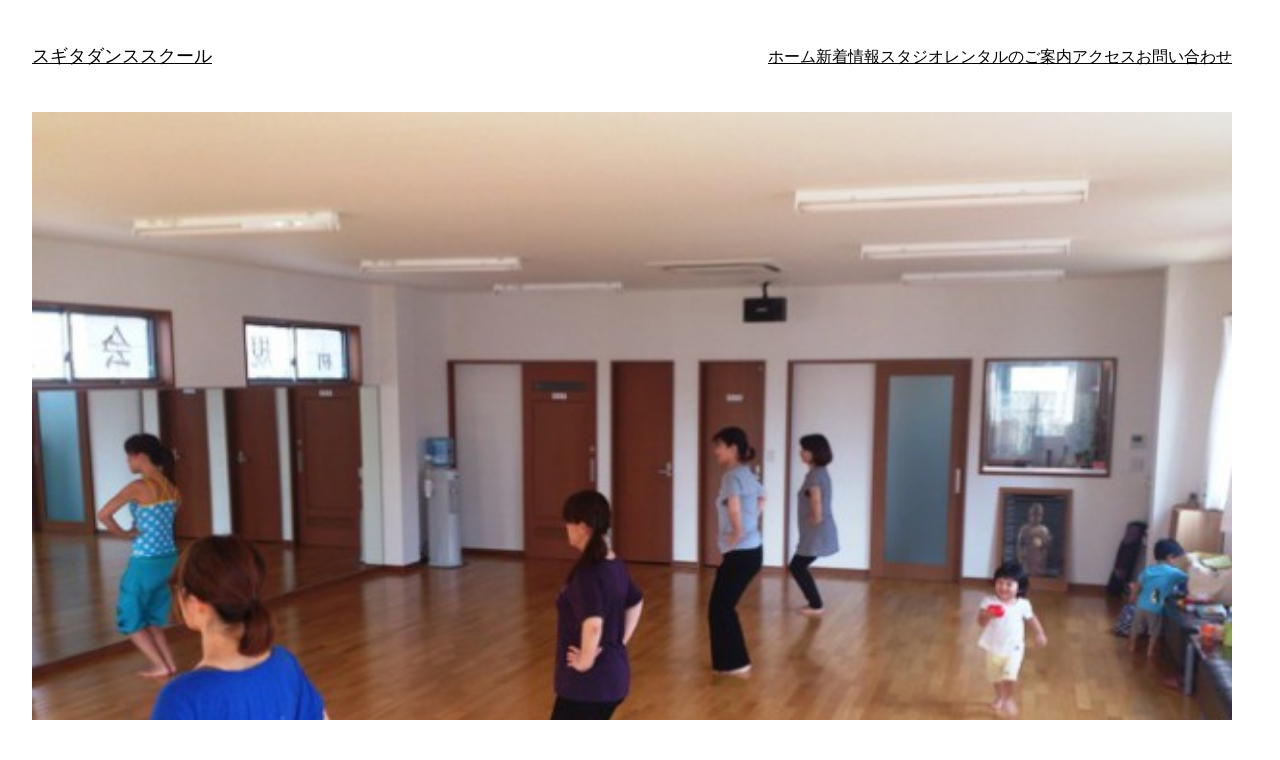

--- FILE ---
content_type: text/html; charset=UTF-8
request_url: https://sugitadance.com/archives/309/
body_size: 14058
content:
<!DOCTYPE html><html dir="ltr" lang="ja"><head><meta charset="UTF-8" /><meta name="viewport" content="width=device-width, initial-scale=1" /><title>【バレトン】10月より火曜日の午前にレッスンを追加します | スギタダンススクール</title><meta name="description" content="10月より、バレトンのレッスンを火曜日の午前中にも行うことになりました。 詳しい日程・時間などは後ほどホームペ" /><meta name="robots" content="max-snippet:-1, max-image-preview:large, max-video-preview:-1" /><meta name="author" content="スギタダンススクール"/><link rel="canonical" href="https://sugitadance.com/archives/309/" /><meta name="generator" content="All in One SEO (AIOSEO) 4.9.3" /> <script type="application/ld+json" class="aioseo-schema">{"@context":"https:\/\/schema.org","@graph":[{"@type":"BlogPosting","@id":"https:\/\/sugitadance.com\/archives\/309\/#blogposting","name":"\u3010\u30d0\u30ec\u30c8\u30f3\u301110\u6708\u3088\u308a\u706b\u66dc\u65e5\u306e\u5348\u524d\u306b\u30ec\u30c3\u30b9\u30f3\u3092\u8ffd\u52a0\u3057\u307e\u3059 | \u30b9\u30ae\u30bf\u30c0\u30f3\u30b9\u30b9\u30af\u30fc\u30eb","headline":"\u3010\u30d0\u30ec\u30c8\u30f3\u301110\u6708\u3088\u308a\u706b\u66dc\u65e5\u306e\u5348\u524d\u306b\u30ec\u30c3\u30b9\u30f3\u3092\u8ffd\u52a0\u3057\u307e\u3059","author":{"@id":"https:\/\/sugitadance.com\/archives\/author\/sugita\/#author"},"publisher":{"@id":"https:\/\/sugitadance.com\/#organization"},"image":{"@type":"ImageObject","url":"https:\/\/sugitadance.com\/wp\/wp-content\/uploads\/2013\/08\/DSC_0486.jpg","width":640,"height":480,"caption":"\u30d0\u30ec\u30c8\u30f3008"},"datePublished":"2013-08-08T11:05:42+09:00","dateModified":"2014-10-31T08:47:30+09:00","inLanguage":"ja","mainEntityOfPage":{"@id":"https:\/\/sugitadance.com\/archives\/309\/#webpage"},"isPartOf":{"@id":"https:\/\/sugitadance.com\/archives\/309\/#webpage"},"articleSection":"\u65b0\u7740\u60c5\u5831"},{"@type":"BreadcrumbList","@id":"https:\/\/sugitadance.com\/archives\/309\/#breadcrumblist","itemListElement":[{"@type":"ListItem","@id":"https:\/\/sugitadance.com#listItem","position":1,"name":"\u30db\u30fc\u30e0","item":"https:\/\/sugitadance.com","nextItem":{"@type":"ListItem","@id":"https:\/\/sugitadance.com\/category\/news\/#listItem","name":"\u65b0\u7740\u60c5\u5831"}},{"@type":"ListItem","@id":"https:\/\/sugitadance.com\/category\/news\/#listItem","position":2,"name":"\u65b0\u7740\u60c5\u5831","item":"https:\/\/sugitadance.com\/category\/news\/","nextItem":{"@type":"ListItem","@id":"https:\/\/sugitadance.com\/archives\/309\/#listItem","name":"\u3010\u30d0\u30ec\u30c8\u30f3\u301110\u6708\u3088\u308a\u706b\u66dc\u65e5\u306e\u5348\u524d\u306b\u30ec\u30c3\u30b9\u30f3\u3092\u8ffd\u52a0\u3057\u307e\u3059"},"previousItem":{"@type":"ListItem","@id":"https:\/\/sugitadance.com#listItem","name":"\u30db\u30fc\u30e0"}},{"@type":"ListItem","@id":"https:\/\/sugitadance.com\/archives\/309\/#listItem","position":3,"name":"\u3010\u30d0\u30ec\u30c8\u30f3\u301110\u6708\u3088\u308a\u706b\u66dc\u65e5\u306e\u5348\u524d\u306b\u30ec\u30c3\u30b9\u30f3\u3092\u8ffd\u52a0\u3057\u307e\u3059","previousItem":{"@type":"ListItem","@id":"https:\/\/sugitadance.com\/category\/news\/#listItem","name":"\u65b0\u7740\u60c5\u5831"}}]},{"@type":"Organization","@id":"https:\/\/sugitadance.com\/#organization","name":"\u30b9\u30ae\u30bf\u30c0\u30f3\u30b9\u30b9\u30af\u30fc\u30eb","description":"\u6d5c\u677e\u5e02\u306e\u793e\u4ea4\u30c0\u30f3\u30b9\u30b9\u30bf\u30b8\u30aa|\u500b\u4eba\u30ec\u30c3\u30b9\u30f3\u30fb\u30ab\u30c3\u30d7\u30eb\u30ec\u30c3\u30b9\u30f3\u30fb\u30b0\u30eb\u30fc\u30d7\u30ec\u30c3\u30b9\u30f3\/\u30b9\u30bf\u30b8\u30aa\u30ec\u30f3\u30bf\u30eb","url":"https:\/\/sugitadance.com\/"},{"@type":"Person","@id":"https:\/\/sugitadance.com\/archives\/author\/sugita\/#author","url":"https:\/\/sugitadance.com\/archives\/author\/sugita\/","name":"\u30b9\u30ae\u30bf\u30c0\u30f3\u30b9\u30b9\u30af\u30fc\u30eb","image":{"@type":"ImageObject","@id":"https:\/\/sugitadance.com\/archives\/309\/#authorImage","url":"https:\/\/secure.gravatar.com\/avatar\/e62e57609b228e6b0d85a2fc15f863ed?s=96&d=mm&r=g","width":96,"height":96,"caption":"\u30b9\u30ae\u30bf\u30c0\u30f3\u30b9\u30b9\u30af\u30fc\u30eb"}},{"@type":"WebPage","@id":"https:\/\/sugitadance.com\/archives\/309\/#webpage","url":"https:\/\/sugitadance.com\/archives\/309\/","name":"\u3010\u30d0\u30ec\u30c8\u30f3\u301110\u6708\u3088\u308a\u706b\u66dc\u65e5\u306e\u5348\u524d\u306b\u30ec\u30c3\u30b9\u30f3\u3092\u8ffd\u52a0\u3057\u307e\u3059 | \u30b9\u30ae\u30bf\u30c0\u30f3\u30b9\u30b9\u30af\u30fc\u30eb","description":"10\u6708\u3088\u308a\u3001\u30d0\u30ec\u30c8\u30f3\u306e\u30ec\u30c3\u30b9\u30f3\u3092\u706b\u66dc\u65e5\u306e\u5348\u524d\u4e2d\u306b\u3082\u884c\u3046\u3053\u3068\u306b\u306a\u308a\u307e\u3057\u305f\u3002 \u8a73\u3057\u3044\u65e5\u7a0b\u30fb\u6642\u9593\u306a\u3069\u306f\u5f8c\u307b\u3069\u30db\u30fc\u30e0\u30da","inLanguage":"ja","isPartOf":{"@id":"https:\/\/sugitadance.com\/#website"},"breadcrumb":{"@id":"https:\/\/sugitadance.com\/archives\/309\/#breadcrumblist"},"author":{"@id":"https:\/\/sugitadance.com\/archives\/author\/sugita\/#author"},"creator":{"@id":"https:\/\/sugitadance.com\/archives\/author\/sugita\/#author"},"image":{"@type":"ImageObject","url":"https:\/\/sugitadance.com\/wp\/wp-content\/uploads\/2013\/08\/DSC_0486.jpg","@id":"https:\/\/sugitadance.com\/archives\/309\/#mainImage","width":640,"height":480,"caption":"\u30d0\u30ec\u30c8\u30f3008"},"primaryImageOfPage":{"@id":"https:\/\/sugitadance.com\/archives\/309\/#mainImage"},"datePublished":"2013-08-08T11:05:42+09:00","dateModified":"2014-10-31T08:47:30+09:00"},{"@type":"WebSite","@id":"https:\/\/sugitadance.com\/#website","url":"https:\/\/sugitadance.com\/","name":"\u30b9\u30ae\u30bf\u30c0\u30f3\u30b9\u30b9\u30af\u30fc\u30eb","description":"\u6d5c\u677e\u5e02\u306e\u793e\u4ea4\u30c0\u30f3\u30b9\u30b9\u30bf\u30b8\u30aa|\u500b\u4eba\u30ec\u30c3\u30b9\u30f3\u30fb\u30ab\u30c3\u30d7\u30eb\u30ec\u30c3\u30b9\u30f3\u30fb\u30b0\u30eb\u30fc\u30d7\u30ec\u30c3\u30b9\u30f3\/\u30b9\u30bf\u30b8\u30aa\u30ec\u30f3\u30bf\u30eb","inLanguage":"ja","publisher":{"@id":"https:\/\/sugitadance.com\/#organization"}}]}</script> <link rel="alternate" type="application/rss+xml" title="スギタダンススクール &raquo; フィード" href="https://sugitadance.com/feed/" /><link rel="alternate" type="application/rss+xml" title="スギタダンススクール &raquo; コメントフィード" href="https://sugitadance.com/comments/feed/" /><link rel="alternate" type="application/rss+xml" title="スギタダンススクール &raquo; 【バレトン】10月より火曜日の午前にレッスンを追加します のコメントのフィード" href="https://sugitadance.com/archives/309/feed/" /> <script>window._wpemojiSettings = {"baseUrl":"https:\/\/s.w.org\/images\/core\/emoji\/15.0.3\/72x72\/","ext":".png","svgUrl":"https:\/\/s.w.org\/images\/core\/emoji\/15.0.3\/svg\/","svgExt":".svg","source":{"concatemoji":"https:\/\/sugitadance.com\/wp\/wp-includes\/js\/wp-emoji-release.min.js?ver=6.5.7"}};
/*! This file is auto-generated */
!function(i,n){var o,s,e;function c(e){try{var t={supportTests:e,timestamp:(new Date).valueOf()};sessionStorage.setItem(o,JSON.stringify(t))}catch(e){}}function p(e,t,n){e.clearRect(0,0,e.canvas.width,e.canvas.height),e.fillText(t,0,0);var t=new Uint32Array(e.getImageData(0,0,e.canvas.width,e.canvas.height).data),r=(e.clearRect(0,0,e.canvas.width,e.canvas.height),e.fillText(n,0,0),new Uint32Array(e.getImageData(0,0,e.canvas.width,e.canvas.height).data));return t.every(function(e,t){return e===r[t]})}function u(e,t,n){switch(t){case"flag":return n(e,"\ud83c\udff3\ufe0f\u200d\u26a7\ufe0f","\ud83c\udff3\ufe0f\u200b\u26a7\ufe0f")?!1:!n(e,"\ud83c\uddfa\ud83c\uddf3","\ud83c\uddfa\u200b\ud83c\uddf3")&&!n(e,"\ud83c\udff4\udb40\udc67\udb40\udc62\udb40\udc65\udb40\udc6e\udb40\udc67\udb40\udc7f","\ud83c\udff4\u200b\udb40\udc67\u200b\udb40\udc62\u200b\udb40\udc65\u200b\udb40\udc6e\u200b\udb40\udc67\u200b\udb40\udc7f");case"emoji":return!n(e,"\ud83d\udc26\u200d\u2b1b","\ud83d\udc26\u200b\u2b1b")}return!1}function f(e,t,n){var r="undefined"!=typeof WorkerGlobalScope&&self instanceof WorkerGlobalScope?new OffscreenCanvas(300,150):i.createElement("canvas"),a=r.getContext("2d",{willReadFrequently:!0}),o=(a.textBaseline="top",a.font="600 32px Arial",{});return e.forEach(function(e){o[e]=t(a,e,n)}),o}function t(e){var t=i.createElement("script");t.src=e,t.defer=!0,i.head.appendChild(t)}"undefined"!=typeof Promise&&(o="wpEmojiSettingsSupports",s=["flag","emoji"],n.supports={everything:!0,everythingExceptFlag:!0},e=new Promise(function(e){i.addEventListener("DOMContentLoaded",e,{once:!0})}),new Promise(function(t){var n=function(){try{var e=JSON.parse(sessionStorage.getItem(o));if("object"==typeof e&&"number"==typeof e.timestamp&&(new Date).valueOf()<e.timestamp+604800&&"object"==typeof e.supportTests)return e.supportTests}catch(e){}return null}();if(!n){if("undefined"!=typeof Worker&&"undefined"!=typeof OffscreenCanvas&&"undefined"!=typeof URL&&URL.createObjectURL&&"undefined"!=typeof Blob)try{var e="postMessage("+f.toString()+"("+[JSON.stringify(s),u.toString(),p.toString()].join(",")+"));",r=new Blob([e],{type:"text/javascript"}),a=new Worker(URL.createObjectURL(r),{name:"wpTestEmojiSupports"});return void(a.onmessage=function(e){c(n=e.data),a.terminate(),t(n)})}catch(e){}c(n=f(s,u,p))}t(n)}).then(function(e){for(var t in e)n.supports[t]=e[t],n.supports.everything=n.supports.everything&&n.supports[t],"flag"!==t&&(n.supports.everythingExceptFlag=n.supports.everythingExceptFlag&&n.supports[t]);n.supports.everythingExceptFlag=n.supports.everythingExceptFlag&&!n.supports.flag,n.DOMReady=!1,n.readyCallback=function(){n.DOMReady=!0}}).then(function(){return e}).then(function(){var e;n.supports.everything||(n.readyCallback(),(e=n.source||{}).concatemoji?t(e.concatemoji):e.wpemoji&&e.twemoji&&(t(e.twemoji),t(e.wpemoji)))}))}((window,document),window._wpemojiSettings);</script> <style id='wp-block-site-title-inline-css'>.wp-block-site-title a{color:inherit}</style><style id='wp-block-navigation-link-inline-css'>.wp-block-navigation .wp-block-navigation-item__label{overflow-wrap:break-word}.wp-block-navigation .wp-block-navigation-item__description{display:none}.link-ui-tools{border-top:1px solid #f0f0f0;padding:8px}.link-ui-block-inserter{padding-top:8px}.link-ui-block-inserter__back{margin-left:8px;text-transform:uppercase}.components-popover-pointer-events-trap{background-color:initial;cursor:pointer;inset:0;position:fixed;z-index:1000000}</style><link rel='stylesheet' id='wp-block-navigation-css' href='https://sugitadance.com/wp/wp-includes/blocks/navigation/style.min.css?ver=6.5.7' media='all' /><style id='wp-block-group-inline-css'>.wp-block-group{box-sizing:border-box}</style><style id='wp-block-post-featured-image-inline-css'>.wp-block-post-featured-image{margin-left:0;margin-right:0}.wp-block-post-featured-image a{display:block;height:100%}.wp-block-post-featured-image img{box-sizing:border-box;height:auto;max-width:100%;vertical-align:bottom;width:100%}.wp-block-post-featured-image.alignfull img,.wp-block-post-featured-image.alignwide img{width:100%}.wp-block-post-featured-image .wp-block-post-featured-image__overlay.has-background-dim{background-color:#000;inset:0;position:absolute}.wp-block-post-featured-image{position:relative}.wp-block-post-featured-image .wp-block-post-featured-image__overlay.has-background-gradient{background-color:initial}.wp-block-post-featured-image .wp-block-post-featured-image__overlay.has-background-dim-0{opacity:0}.wp-block-post-featured-image .wp-block-post-featured-image__overlay.has-background-dim-10{opacity:.1}.wp-block-post-featured-image .wp-block-post-featured-image__overlay.has-background-dim-20{opacity:.2}.wp-block-post-featured-image .wp-block-post-featured-image__overlay.has-background-dim-30{opacity:.3}.wp-block-post-featured-image .wp-block-post-featured-image__overlay.has-background-dim-40{opacity:.4}.wp-block-post-featured-image .wp-block-post-featured-image__overlay.has-background-dim-50{opacity:.5}.wp-block-post-featured-image .wp-block-post-featured-image__overlay.has-background-dim-60{opacity:.6}.wp-block-post-featured-image .wp-block-post-featured-image__overlay.has-background-dim-70{opacity:.7}.wp-block-post-featured-image .wp-block-post-featured-image__overlay.has-background-dim-80{opacity:.8}.wp-block-post-featured-image .wp-block-post-featured-image__overlay.has-background-dim-90{opacity:.9}.wp-block-post-featured-image .wp-block-post-featured-image__overlay.has-background-dim-100{opacity:1}.wp-block-post-featured-image:where(.alignleft,.alignright){width:100%}</style><style id='wp-block-post-title-inline-css'>.wp-block-post-title{box-sizing:border-box;word-break:break-word}.wp-block-post-title a{display:inline-block}</style><style id='wp-block-spacer-inline-css'>.wp-block-spacer{clear:both}</style><style id='wp-block-separator-inline-css'>@charset "UTF-8";.wp-block-separator{border:none;border-top:2px solid}.wp-block-separator.is-style-dots{background:none!important;border:none;height:auto;line-height:1;text-align:center}.wp-block-separator.is-style-dots:before{color:currentColor;content:"···";font-family:serif;font-size:1.5em;letter-spacing:2em;padding-left:2em}</style><style id='wp-block-paragraph-inline-css'>.is-small-text{font-size:.875em}.is-regular-text{font-size:1em}.is-large-text{font-size:2.25em}.is-larger-text{font-size:3em}.has-drop-cap:not(:focus):first-letter{float:left;font-size:8.4em;font-style:normal;font-weight:100;line-height:.68;margin:.05em .1em 0 0;text-transform:uppercase}body.rtl .has-drop-cap:not(:focus):first-letter{float:none;margin-left:.1em}p.has-drop-cap.has-background{overflow:hidden}p.has-background{padding:1.25em 2.375em}:where(p.has-text-color:not(.has-link-color)) a{color:inherit}p.has-text-align-left[style*="writing-mode:vertical-lr"],p.has-text-align-right[style*="writing-mode:vertical-rl"]{rotate:180deg}</style><style id='wp-block-post-date-inline-css'>.wp-block-post-date{box-sizing:border-box}</style><style id='wp-block-post-terms-inline-css'>.wp-block-post-terms{box-sizing:border-box}.wp-block-post-terms .wp-block-post-terms__separator{white-space:pre-wrap}</style><style id='wp-block-post-author-inline-css'>.wp-block-post-author{display:flex;flex-wrap:wrap}.wp-block-post-author__byline{font-size:.5em;margin-bottom:0;margin-top:0;width:100%}.wp-block-post-author__avatar{margin-right:1em}.wp-block-post-author__bio{font-size:.7em;margin-bottom:.7em}.wp-block-post-author__content{flex-basis:0;flex-grow:1}.wp-block-post-author__name{margin:0}</style><style id='wp-block-columns-inline-css'>.wp-block-columns{align-items:normal!important;box-sizing:border-box;display:flex;flex-wrap:wrap!important}@media (min-width:782px){.wp-block-columns{flex-wrap:nowrap!important}}.wp-block-columns.are-vertically-aligned-top{align-items:flex-start}.wp-block-columns.are-vertically-aligned-center{align-items:center}.wp-block-columns.are-vertically-aligned-bottom{align-items:flex-end}@media (max-width:781px){.wp-block-columns:not(.is-not-stacked-on-mobile)>.wp-block-column{flex-basis:100%!important}}@media (min-width:782px){.wp-block-columns:not(.is-not-stacked-on-mobile)>.wp-block-column{flex-basis:0;flex-grow:1}.wp-block-columns:not(.is-not-stacked-on-mobile)>.wp-block-column[style*=flex-basis]{flex-grow:0}}.wp-block-columns.is-not-stacked-on-mobile{flex-wrap:nowrap!important}.wp-block-columns.is-not-stacked-on-mobile>.wp-block-column{flex-basis:0;flex-grow:1}.wp-block-columns.is-not-stacked-on-mobile>.wp-block-column[style*=flex-basis]{flex-grow:0}:where(.wp-block-columns){margin-bottom:1.75em}:where(.wp-block-columns.has-background){padding:1.25em 2.375em}.wp-block-column{flex-grow:1;min-width:0;overflow-wrap:break-word;word-break:break-word}.wp-block-column.is-vertically-aligned-top{align-self:flex-start}.wp-block-column.is-vertically-aligned-center{align-self:center}.wp-block-column.is-vertically-aligned-bottom{align-self:flex-end}.wp-block-column.is-vertically-aligned-stretch{align-self:stretch}.wp-block-column.is-vertically-aligned-bottom,.wp-block-column.is-vertically-aligned-center,.wp-block-column.is-vertically-aligned-top{width:100%}</style><style id='wp-block-comments-inline-css'>.wp-block-post-comments{box-sizing:border-box}.wp-block-post-comments .alignleft{float:left}.wp-block-post-comments .alignright{float:right}.wp-block-post-comments .navigation:after{clear:both;content:"";display:table}.wp-block-post-comments .commentlist{clear:both;list-style:none;margin:0;padding:0}.wp-block-post-comments .commentlist .comment{min-height:2.25em;padding-left:3.25em}.wp-block-post-comments .commentlist .comment p{font-size:1em;line-height:1.8;margin:1em 0}.wp-block-post-comments .commentlist .children{list-style:none;margin:0;padding:0}.wp-block-post-comments .comment-author{line-height:1.5}.wp-block-post-comments .comment-author .avatar{border-radius:1.5em;display:block;float:left;height:2.5em;margin-right:.75em;margin-top:.5em;width:2.5em}.wp-block-post-comments .comment-author cite{font-style:normal}.wp-block-post-comments .comment-meta{font-size:.875em;line-height:1.5}.wp-block-post-comments .comment-meta b{font-weight:400}.wp-block-post-comments .comment-meta .comment-awaiting-moderation{display:block;margin-bottom:1em;margin-top:1em}.wp-block-post-comments .comment-body .commentmetadata{font-size:.875em}.wp-block-post-comments .comment-form-author label,.wp-block-post-comments .comment-form-comment label,.wp-block-post-comments .comment-form-email label,.wp-block-post-comments .comment-form-url label{display:block;margin-bottom:.25em}.wp-block-post-comments .comment-form input:not([type=submit]):not([type=checkbox]),.wp-block-post-comments .comment-form textarea{box-sizing:border-box;display:block;width:100%}.wp-block-post-comments .comment-form-cookies-consent{display:flex;gap:.25em}.wp-block-post-comments .comment-form-cookies-consent #wp-comment-cookies-consent{margin-top:.35em}.wp-block-post-comments .comment-reply-title{margin-bottom:0}.wp-block-post-comments .comment-reply-title :where(small){font-size:var(--wp--preset--font-size--medium,smaller);margin-left:.5em}.wp-block-post-comments .reply{font-size:.875em;margin-bottom:1.4em}.wp-block-post-comments input:not([type=submit]),.wp-block-post-comments textarea{border:1px solid #949494;font-family:inherit;font-size:1em}.wp-block-post-comments input:not([type=submit]):not([type=checkbox]),.wp-block-post-comments textarea{padding:calc(.667em + 2px)}:where(.wp-block-post-comments input[type=submit]){border:none}</style><style id='wp-emoji-styles-inline-css'>img.wp-smiley, img.emoji {
		display: inline !important;
		border: none !important;
		box-shadow: none !important;
		height: 1em !important;
		width: 1em !important;
		margin: 0 0.07em !important;
		vertical-align: -0.1em !important;
		background: none !important;
		padding: 0 !important;
	}</style><style id='wp-block-library-inline-css'>:root{--wp-admin-theme-color:#007cba;--wp-admin-theme-color--rgb:0,124,186;--wp-admin-theme-color-darker-10:#006ba1;--wp-admin-theme-color-darker-10--rgb:0,107,161;--wp-admin-theme-color-darker-20:#005a87;--wp-admin-theme-color-darker-20--rgb:0,90,135;--wp-admin-border-width-focus:2px;--wp-block-synced-color:#7a00df;--wp-block-synced-color--rgb:122,0,223;--wp-bound-block-color:#9747ff}@media (min-resolution:192dpi){:root{--wp-admin-border-width-focus:1.5px}}.wp-element-button{cursor:pointer}:root{--wp--preset--font-size--normal:16px;--wp--preset--font-size--huge:42px}:root .has-very-light-gray-background-color{background-color:#eee}:root .has-very-dark-gray-background-color{background-color:#313131}:root .has-very-light-gray-color{color:#eee}:root .has-very-dark-gray-color{color:#313131}:root .has-vivid-green-cyan-to-vivid-cyan-blue-gradient-background{background:linear-gradient(135deg,#00d084,#0693e3)}:root .has-purple-crush-gradient-background{background:linear-gradient(135deg,#34e2e4,#4721fb 50%,#ab1dfe)}:root .has-hazy-dawn-gradient-background{background:linear-gradient(135deg,#faaca8,#dad0ec)}:root .has-subdued-olive-gradient-background{background:linear-gradient(135deg,#fafae1,#67a671)}:root .has-atomic-cream-gradient-background{background:linear-gradient(135deg,#fdd79a,#004a59)}:root .has-nightshade-gradient-background{background:linear-gradient(135deg,#330968,#31cdcf)}:root .has-midnight-gradient-background{background:linear-gradient(135deg,#020381,#2874fc)}.has-regular-font-size{font-size:1em}.has-larger-font-size{font-size:2.625em}.has-normal-font-size{font-size:var(--wp--preset--font-size--normal)}.has-huge-font-size{font-size:var(--wp--preset--font-size--huge)}.has-text-align-center{text-align:center}.has-text-align-left{text-align:left}.has-text-align-right{text-align:right}#end-resizable-editor-section{display:none}.aligncenter{clear:both}.items-justified-left{justify-content:flex-start}.items-justified-center{justify-content:center}.items-justified-right{justify-content:flex-end}.items-justified-space-between{justify-content:space-between}.screen-reader-text{border:0;clip:rect(1px,1px,1px,1px);-webkit-clip-path:inset(50%);clip-path:inset(50%);height:1px;margin:-1px;overflow:hidden;padding:0;position:absolute;width:1px;word-wrap:normal!important}.screen-reader-text:focus{background-color:#ddd;clip:auto!important;-webkit-clip-path:none;clip-path:none;color:#444;display:block;font-size:1em;height:auto;left:5px;line-height:normal;padding:15px 23px 14px;text-decoration:none;top:5px;width:auto;z-index:100000}html :where(.has-border-color){border-style:solid}html :where([style*=border-top-color]){border-top-style:solid}html :where([style*=border-right-color]){border-right-style:solid}html :where([style*=border-bottom-color]){border-bottom-style:solid}html :where([style*=border-left-color]){border-left-style:solid}html :where([style*=border-width]){border-style:solid}html :where([style*=border-top-width]){border-top-style:solid}html :where([style*=border-right-width]){border-right-style:solid}html :where([style*=border-bottom-width]){border-bottom-style:solid}html :where([style*=border-left-width]){border-left-style:solid}html :where(img[class*=wp-image-]){height:auto;max-width:100%}:where(figure){margin:0 0 1em}html :where(.is-position-sticky){--wp-admin--admin-bar--position-offset:var(--wp-admin--admin-bar--height,0px)}@media screen and (max-width:600px){html :where(.is-position-sticky){--wp-admin--admin-bar--position-offset:0px}}</style><style id='global-styles-inline-css'>body{--wp--preset--color--black: #000000;--wp--preset--color--cyan-bluish-gray: #abb8c3;--wp--preset--color--white: #ffffff;--wp--preset--color--pale-pink: #f78da7;--wp--preset--color--vivid-red: #cf2e2e;--wp--preset--color--luminous-vivid-orange: #ff6900;--wp--preset--color--luminous-vivid-amber: #fcb900;--wp--preset--color--light-green-cyan: #7bdcb5;--wp--preset--color--vivid-green-cyan: #00d084;--wp--preset--color--pale-cyan-blue: #8ed1fc;--wp--preset--color--vivid-cyan-blue: #0693e3;--wp--preset--color--vivid-purple: #9b51e0;--wp--preset--color--base: #ffffff;--wp--preset--color--contrast: #000000;--wp--preset--color--primary: #9DFF20;--wp--preset--color--secondary: #345C00;--wp--preset--color--tertiary: #F6F6F6;--wp--preset--gradient--vivid-cyan-blue-to-vivid-purple: linear-gradient(135deg,rgba(6,147,227,1) 0%,rgb(155,81,224) 100%);--wp--preset--gradient--light-green-cyan-to-vivid-green-cyan: linear-gradient(135deg,rgb(122,220,180) 0%,rgb(0,208,130) 100%);--wp--preset--gradient--luminous-vivid-amber-to-luminous-vivid-orange: linear-gradient(135deg,rgba(252,185,0,1) 0%,rgba(255,105,0,1) 100%);--wp--preset--gradient--luminous-vivid-orange-to-vivid-red: linear-gradient(135deg,rgba(255,105,0,1) 0%,rgb(207,46,46) 100%);--wp--preset--gradient--very-light-gray-to-cyan-bluish-gray: linear-gradient(135deg,rgb(238,238,238) 0%,rgb(169,184,195) 100%);--wp--preset--gradient--cool-to-warm-spectrum: linear-gradient(135deg,rgb(74,234,220) 0%,rgb(151,120,209) 20%,rgb(207,42,186) 40%,rgb(238,44,130) 60%,rgb(251,105,98) 80%,rgb(254,248,76) 100%);--wp--preset--gradient--blush-light-purple: linear-gradient(135deg,rgb(255,206,236) 0%,rgb(152,150,240) 100%);--wp--preset--gradient--blush-bordeaux: linear-gradient(135deg,rgb(254,205,165) 0%,rgb(254,45,45) 50%,rgb(107,0,62) 100%);--wp--preset--gradient--luminous-dusk: linear-gradient(135deg,rgb(255,203,112) 0%,rgb(199,81,192) 50%,rgb(65,88,208) 100%);--wp--preset--gradient--pale-ocean: linear-gradient(135deg,rgb(255,245,203) 0%,rgb(182,227,212) 50%,rgb(51,167,181) 100%);--wp--preset--gradient--electric-grass: linear-gradient(135deg,rgb(202,248,128) 0%,rgb(113,206,126) 100%);--wp--preset--gradient--midnight: linear-gradient(135deg,rgb(2,3,129) 0%,rgb(40,116,252) 100%);--wp--preset--font-size--small: clamp(0.875rem, 0.875rem + ((1vw - 0.2rem) * 0.227), 1rem);--wp--preset--font-size--medium: clamp(1rem, 1rem + ((1vw - 0.2rem) * 0.227), 1.125rem);--wp--preset--font-size--large: clamp(1.75rem, 1.75rem + ((1vw - 0.2rem) * 0.227), 1.875rem);--wp--preset--font-size--x-large: 2.25rem;--wp--preset--font-size--xx-large: clamp(6.1rem, 6.1rem + ((1vw - 0.2rem) * 7.091), 10rem);--wp--preset--font-family--dm-sans: "DM Sans", sans-serif;--wp--preset--font-family--ibm-plex-mono: 'IBM Plex Mono', monospace;--wp--preset--font-family--inter: "Inter", sans-serif;--wp--preset--font-family--system-font: -apple-system,BlinkMacSystemFont,"Segoe UI",Roboto,Oxygen-Sans,Ubuntu,Cantarell,"Helvetica Neue",sans-serif;--wp--preset--font-family--source-serif-pro: "Source Serif Pro", serif;--wp--preset--spacing--30: clamp(1.5rem, 5vw, 2rem);--wp--preset--spacing--40: clamp(1.8rem, 1.8rem + ((1vw - 0.48rem) * 2.885), 3rem);--wp--preset--spacing--50: clamp(2.5rem, 8vw, 4.5rem);--wp--preset--spacing--60: clamp(3.75rem, 10vw, 7rem);--wp--preset--spacing--70: clamp(5rem, 5.25rem + ((1vw - 0.48rem) * 9.096), 8rem);--wp--preset--spacing--80: clamp(7rem, 14vw, 11rem);--wp--preset--shadow--natural: 6px 6px 9px rgba(0, 0, 0, 0.2);--wp--preset--shadow--deep: 12px 12px 50px rgba(0, 0, 0, 0.4);--wp--preset--shadow--sharp: 6px 6px 0px rgba(0, 0, 0, 0.2);--wp--preset--shadow--outlined: 6px 6px 0px -3px rgba(255, 255, 255, 1), 6px 6px rgba(0, 0, 0, 1);--wp--preset--shadow--crisp: 6px 6px 0px rgba(0, 0, 0, 1);}body { margin: 0;--wp--style--global--content-size: 650px;--wp--style--global--wide-size: 1200px; }.wp-site-blocks { padding-top: var(--wp--style--root--padding-top); padding-bottom: var(--wp--style--root--padding-bottom); }.has-global-padding { padding-right: var(--wp--style--root--padding-right); padding-left: var(--wp--style--root--padding-left); }.has-global-padding :where(.has-global-padding:not(.wp-block-block)) { padding-right: 0; padding-left: 0; }.has-global-padding > .alignfull { margin-right: calc(var(--wp--style--root--padding-right) * -1); margin-left: calc(var(--wp--style--root--padding-left) * -1); }.has-global-padding :where(.has-global-padding:not(.wp-block-block)) > .alignfull { margin-right: 0; margin-left: 0; }.has-global-padding > .alignfull:where(:not(.has-global-padding):not(.is-layout-flex):not(.is-layout-grid)) > :where([class*="wp-block-"]:not(.alignfull):not([class*="__"]),p,h1,h2,h3,h4,h5,h6,ul,ol) { padding-right: var(--wp--style--root--padding-right); padding-left: var(--wp--style--root--padding-left); }.has-global-padding :where(.has-global-padding) > .alignfull:where(:not(.has-global-padding)) > :where([class*="wp-block-"]:not(.alignfull):not([class*="__"]),p,h1,h2,h3,h4,h5,h6,ul,ol) { padding-right: 0; padding-left: 0; }.wp-site-blocks > .alignleft { float: left; margin-right: 2em; }.wp-site-blocks > .alignright { float: right; margin-left: 2em; }.wp-site-blocks > .aligncenter { justify-content: center; margin-left: auto; margin-right: auto; }:where(.wp-site-blocks) > * { margin-block-start: 1.5rem; margin-block-end: 0; }:where(.wp-site-blocks) > :first-child:first-child { margin-block-start: 0; }:where(.wp-site-blocks) > :last-child:last-child { margin-block-end: 0; }body { --wp--style--block-gap: 1.5rem; }:where(body .is-layout-flow)  > :first-child:first-child{margin-block-start: 0;}:where(body .is-layout-flow)  > :last-child:last-child{margin-block-end: 0;}:where(body .is-layout-flow)  > *{margin-block-start: 1.5rem;margin-block-end: 0;}:where(body .is-layout-constrained)  > :first-child:first-child{margin-block-start: 0;}:where(body .is-layout-constrained)  > :last-child:last-child{margin-block-end: 0;}:where(body .is-layout-constrained)  > *{margin-block-start: 1.5rem;margin-block-end: 0;}:where(body .is-layout-flex) {gap: 1.5rem;}:where(body .is-layout-grid) {gap: 1.5rem;}body .is-layout-flow > .alignleft{float: left;margin-inline-start: 0;margin-inline-end: 2em;}body .is-layout-flow > .alignright{float: right;margin-inline-start: 2em;margin-inline-end: 0;}body .is-layout-flow > .aligncenter{margin-left: auto !important;margin-right: auto !important;}body .is-layout-constrained > .alignleft{float: left;margin-inline-start: 0;margin-inline-end: 2em;}body .is-layout-constrained > .alignright{float: right;margin-inline-start: 2em;margin-inline-end: 0;}body .is-layout-constrained > .aligncenter{margin-left: auto !important;margin-right: auto !important;}body .is-layout-constrained > :where(:not(.alignleft):not(.alignright):not(.alignfull)){max-width: var(--wp--style--global--content-size);margin-left: auto !important;margin-right: auto !important;}body .is-layout-constrained > .alignwide{max-width: var(--wp--style--global--wide-size);}body .is-layout-flex{display: flex;}body .is-layout-flex{flex-wrap: wrap;align-items: center;}body .is-layout-flex > *{margin: 0;}body .is-layout-grid{display: grid;}body .is-layout-grid > *{margin: 0;}body{background-color: var(--wp--preset--color--base);color: var(--wp--preset--color--contrast);font-family: var(--wp--preset--font-family--system-font);font-size: var(--wp--preset--font-size--medium);line-height: 1.6;--wp--style--root--padding-top: var(--wp--preset--spacing--40);--wp--style--root--padding-right: var(--wp--preset--spacing--30);--wp--style--root--padding-bottom: var(--wp--preset--spacing--40);--wp--style--root--padding-left: var(--wp--preset--spacing--30);}a:where(:not(.wp-element-button)){color: var(--wp--preset--color--contrast);text-decoration: underline;}a:where(:not(.wp-element-button)):hover{text-decoration: none;}a:where(:not(.wp-element-button)):focus{text-decoration: underline dashed;}a:where(:not(.wp-element-button)):active{color: var(--wp--preset--color--secondary);text-decoration: none;}h1, h2, h3, h4, h5, h6{font-weight: 400;line-height: 1.4;}h1{font-size: clamp(2.032rem, 2.032rem + ((1vw - 0.2rem) * 2.896), 3.625rem);line-height: 1.2;}h2{font-size: clamp(2.625rem, calc(2.625rem + ((1vw - 0.48rem) * 8.4135)), 3.25rem);line-height: 1.2;}h3{font-size: var(--wp--preset--font-size--x-large);}h4{font-size: var(--wp--preset--font-size--large);}h5{font-size: var(--wp--preset--font-size--medium);font-weight: 700;text-transform: uppercase;}h6{font-size: var(--wp--preset--font-size--medium);text-transform: uppercase;}.wp-element-button, .wp-block-button__link{background-color: var(--wp--preset--color--primary);border-radius: 0;border-width: 0;color: var(--wp--preset--color--contrast);font-family: inherit;font-size: inherit;line-height: inherit;padding: calc(0.667em + 2px) calc(1.333em + 2px);text-decoration: none;}.wp-element-button:visited, .wp-block-button__link:visited{color: var(--wp--preset--color--contrast);}.wp-element-button:hover, .wp-block-button__link:hover{background-color: var(--wp--preset--color--contrast);color: var(--wp--preset--color--base);}.wp-element-button:focus, .wp-block-button__link:focus{background-color: var(--wp--preset--color--contrast);color: var(--wp--preset--color--base);}.wp-element-button:active, .wp-block-button__link:active{background-color: var(--wp--preset--color--secondary);color: var(--wp--preset--color--base);}.has-black-color{color: var(--wp--preset--color--black) !important;}.has-cyan-bluish-gray-color{color: var(--wp--preset--color--cyan-bluish-gray) !important;}.has-white-color{color: var(--wp--preset--color--white) !important;}.has-pale-pink-color{color: var(--wp--preset--color--pale-pink) !important;}.has-vivid-red-color{color: var(--wp--preset--color--vivid-red) !important;}.has-luminous-vivid-orange-color{color: var(--wp--preset--color--luminous-vivid-orange) !important;}.has-luminous-vivid-amber-color{color: var(--wp--preset--color--luminous-vivid-amber) !important;}.has-light-green-cyan-color{color: var(--wp--preset--color--light-green-cyan) !important;}.has-vivid-green-cyan-color{color: var(--wp--preset--color--vivid-green-cyan) !important;}.has-pale-cyan-blue-color{color: var(--wp--preset--color--pale-cyan-blue) !important;}.has-vivid-cyan-blue-color{color: var(--wp--preset--color--vivid-cyan-blue) !important;}.has-vivid-purple-color{color: var(--wp--preset--color--vivid-purple) !important;}.has-base-color{color: var(--wp--preset--color--base) !important;}.has-contrast-color{color: var(--wp--preset--color--contrast) !important;}.has-primary-color{color: var(--wp--preset--color--primary) !important;}.has-secondary-color{color: var(--wp--preset--color--secondary) !important;}.has-tertiary-color{color: var(--wp--preset--color--tertiary) !important;}.has-black-background-color{background-color: var(--wp--preset--color--black) !important;}.has-cyan-bluish-gray-background-color{background-color: var(--wp--preset--color--cyan-bluish-gray) !important;}.has-white-background-color{background-color: var(--wp--preset--color--white) !important;}.has-pale-pink-background-color{background-color: var(--wp--preset--color--pale-pink) !important;}.has-vivid-red-background-color{background-color: var(--wp--preset--color--vivid-red) !important;}.has-luminous-vivid-orange-background-color{background-color: var(--wp--preset--color--luminous-vivid-orange) !important;}.has-luminous-vivid-amber-background-color{background-color: var(--wp--preset--color--luminous-vivid-amber) !important;}.has-light-green-cyan-background-color{background-color: var(--wp--preset--color--light-green-cyan) !important;}.has-vivid-green-cyan-background-color{background-color: var(--wp--preset--color--vivid-green-cyan) !important;}.has-pale-cyan-blue-background-color{background-color: var(--wp--preset--color--pale-cyan-blue) !important;}.has-vivid-cyan-blue-background-color{background-color: var(--wp--preset--color--vivid-cyan-blue) !important;}.has-vivid-purple-background-color{background-color: var(--wp--preset--color--vivid-purple) !important;}.has-base-background-color{background-color: var(--wp--preset--color--base) !important;}.has-contrast-background-color{background-color: var(--wp--preset--color--contrast) !important;}.has-primary-background-color{background-color: var(--wp--preset--color--primary) !important;}.has-secondary-background-color{background-color: var(--wp--preset--color--secondary) !important;}.has-tertiary-background-color{background-color: var(--wp--preset--color--tertiary) !important;}.has-black-border-color{border-color: var(--wp--preset--color--black) !important;}.has-cyan-bluish-gray-border-color{border-color: var(--wp--preset--color--cyan-bluish-gray) !important;}.has-white-border-color{border-color: var(--wp--preset--color--white) !important;}.has-pale-pink-border-color{border-color: var(--wp--preset--color--pale-pink) !important;}.has-vivid-red-border-color{border-color: var(--wp--preset--color--vivid-red) !important;}.has-luminous-vivid-orange-border-color{border-color: var(--wp--preset--color--luminous-vivid-orange) !important;}.has-luminous-vivid-amber-border-color{border-color: var(--wp--preset--color--luminous-vivid-amber) !important;}.has-light-green-cyan-border-color{border-color: var(--wp--preset--color--light-green-cyan) !important;}.has-vivid-green-cyan-border-color{border-color: var(--wp--preset--color--vivid-green-cyan) !important;}.has-pale-cyan-blue-border-color{border-color: var(--wp--preset--color--pale-cyan-blue) !important;}.has-vivid-cyan-blue-border-color{border-color: var(--wp--preset--color--vivid-cyan-blue) !important;}.has-vivid-purple-border-color{border-color: var(--wp--preset--color--vivid-purple) !important;}.has-base-border-color{border-color: var(--wp--preset--color--base) !important;}.has-contrast-border-color{border-color: var(--wp--preset--color--contrast) !important;}.has-primary-border-color{border-color: var(--wp--preset--color--primary) !important;}.has-secondary-border-color{border-color: var(--wp--preset--color--secondary) !important;}.has-tertiary-border-color{border-color: var(--wp--preset--color--tertiary) !important;}.has-vivid-cyan-blue-to-vivid-purple-gradient-background{background: var(--wp--preset--gradient--vivid-cyan-blue-to-vivid-purple) !important;}.has-light-green-cyan-to-vivid-green-cyan-gradient-background{background: var(--wp--preset--gradient--light-green-cyan-to-vivid-green-cyan) !important;}.has-luminous-vivid-amber-to-luminous-vivid-orange-gradient-background{background: var(--wp--preset--gradient--luminous-vivid-amber-to-luminous-vivid-orange) !important;}.has-luminous-vivid-orange-to-vivid-red-gradient-background{background: var(--wp--preset--gradient--luminous-vivid-orange-to-vivid-red) !important;}.has-very-light-gray-to-cyan-bluish-gray-gradient-background{background: var(--wp--preset--gradient--very-light-gray-to-cyan-bluish-gray) !important;}.has-cool-to-warm-spectrum-gradient-background{background: var(--wp--preset--gradient--cool-to-warm-spectrum) !important;}.has-blush-light-purple-gradient-background{background: var(--wp--preset--gradient--blush-light-purple) !important;}.has-blush-bordeaux-gradient-background{background: var(--wp--preset--gradient--blush-bordeaux) !important;}.has-luminous-dusk-gradient-background{background: var(--wp--preset--gradient--luminous-dusk) !important;}.has-pale-ocean-gradient-background{background: var(--wp--preset--gradient--pale-ocean) !important;}.has-electric-grass-gradient-background{background: var(--wp--preset--gradient--electric-grass) !important;}.has-midnight-gradient-background{background: var(--wp--preset--gradient--midnight) !important;}.has-small-font-size{font-size: var(--wp--preset--font-size--small) !important;}.has-medium-font-size{font-size: var(--wp--preset--font-size--medium) !important;}.has-large-font-size{font-size: var(--wp--preset--font-size--large) !important;}.has-x-large-font-size{font-size: var(--wp--preset--font-size--x-large) !important;}.has-xx-large-font-size{font-size: var(--wp--preset--font-size--xx-large) !important;}.has-dm-sans-font-family{font-family: var(--wp--preset--font-family--dm-sans) !important;}.has-ibm-plex-mono-font-family{font-family: var(--wp--preset--font-family--ibm-plex-mono) !important;}.has-inter-font-family{font-family: var(--wp--preset--font-family--inter) !important;}.has-system-font-font-family{font-family: var(--wp--preset--font-family--system-font) !important;}.has-source-serif-pro-font-family{font-family: var(--wp--preset--font-family--source-serif-pro) !important;}
.wp-block-navigation{font-size: var(--wp--preset--font-size--small);}
.wp-block-navigation a:where(:not(.wp-element-button)){color: inherit;text-decoration: none;}
.wp-block-navigation a:where(:not(.wp-element-button)):hover{text-decoration: underline;}
.wp-block-navigation a:where(:not(.wp-element-button)):focus{text-decoration: underline dashed;}
.wp-block-navigation a:where(:not(.wp-element-button)):active{text-decoration: none;}
.wp-block-post-author{font-size: var(--wp--preset--font-size--small);}
.wp-block-post-content a:where(:not(.wp-element-button)){color: var(--wp--preset--color--secondary);}
.wp-block-post-date{font-size: var(--wp--preset--font-size--small);font-weight: 400;}
.wp-block-post-date a:where(:not(.wp-element-button)){text-decoration: none;}
.wp-block-post-date a:where(:not(.wp-element-button)):hover{text-decoration: underline;}
.wp-block-post-terms{font-size: var(--wp--preset--font-size--small);}
.wp-block-post-title{font-weight: 400;margin-top: 1.25rem;margin-bottom: 1.25rem;}
.wp-block-post-title a:where(:not(.wp-element-button)){text-decoration: none;}
.wp-block-post-title a:where(:not(.wp-element-button)):hover{text-decoration: underline;}
.wp-block-post-title a:where(:not(.wp-element-button)):focus{text-decoration: underline dashed;}
.wp-block-post-title a:where(:not(.wp-element-button)):active{color: var(--wp--preset--color--secondary);text-decoration: none;}
.wp-block-site-title{font-size: var(--wp--preset--font-size--medium);font-weight: normal;line-height: 1.4;}
.wp-block-site-title a:where(:not(.wp-element-button)){text-decoration: none;}
.wp-block-site-title a:where(:not(.wp-element-button)):hover{text-decoration: underline;}
.wp-block-site-title a:where(:not(.wp-element-button)):focus{text-decoration: underline dashed;}
.wp-block-site-title a:where(:not(.wp-element-button)):active{color: var(--wp--preset--color--secondary);text-decoration: none;}
.wp-block-separator{}.wp-block-separator:not(.is-style-wide):not(.is-style-dots):not(.alignwide):not(.alignfull){width: 100px}</style><style id='core-block-supports-inline-css'>.wp-container-core-navigation-is-layout-1.wp-container-core-navigation-is-layout-1{justify-content:flex-end;}.wp-container-core-group-is-layout-1.wp-container-core-group-is-layout-1{justify-content:flex-start;}.wp-container-core-group-is-layout-2.wp-container-core-group-is-layout-2{justify-content:space-between;}.wp-container-core-group-is-layout-5.wp-container-core-group-is-layout-5{gap:0.5ch;}.wp-container-core-group-is-layout-6.wp-container-core-group-is-layout-6{gap:0.5ch;}.wp-container-core-column-is-layout-1.wp-container-core-column-is-layout-1 > *{margin-block-start:0;margin-block-end:0;}.wp-container-core-column-is-layout-1.wp-container-core-column-is-layout-1.wp-container-core-column-is-layout-1.wp-container-core-column-is-layout-1 > * + *{margin-block-start:0px;margin-block-end:0;}.wp-container-core-group-is-layout-7.wp-container-core-group-is-layout-7{gap:0.5ch;flex-direction:column;align-items:flex-start;}.wp-container-core-column-is-layout-2.wp-container-core-column-is-layout-2 > *{margin-block-start:0;margin-block-end:0;}.wp-container-core-column-is-layout-2.wp-container-core-column-is-layout-2.wp-container-core-column-is-layout-2.wp-container-core-column-is-layout-2 > * + *{margin-block-start:0px;margin-block-end:0;}.wp-container-core-columns-is-layout-1.wp-container-core-columns-is-layout-1{flex-wrap:nowrap;gap:var(--wp--preset--spacing--30);}.wp-container-core-group-is-layout-11.wp-container-core-group-is-layout-11{justify-content:space-between;}</style><style id='wp-block-template-skip-link-inline-css'>.skip-link.screen-reader-text {
			border: 0;
			clip: rect(1px,1px,1px,1px);
			clip-path: inset(50%);
			height: 1px;
			margin: -1px;
			overflow: hidden;
			padding: 0;
			position: absolute !important;
			width: 1px;
			word-wrap: normal !important;
		}

		.skip-link.screen-reader-text:focus {
			background-color: #eee;
			clip: auto !important;
			clip-path: none;
			color: #444;
			display: block;
			font-size: 1em;
			height: auto;
			left: 5px;
			line-height: normal;
			padding: 15px 23px 14px;
			text-decoration: none;
			top: 5px;
			width: auto;
			z-index: 100000;
		}</style><link rel='stylesheet' id='responsive-lightbox-swipebox-css' href='https://sugitadance.com/wp/wp-content/plugins/responsive-lightbox/assets/swipebox/swipebox.min.css?ver=1.5.2' media='all' /> <script src="https://sugitadance.com/wp/wp-includes/js/jquery/jquery.min.js?ver=3.7.1" id="jquery-core-js"></script> <script src="https://sugitadance.com/wp/wp-includes/js/jquery/jquery-migrate.min.js?ver=3.4.1" id="jquery-migrate-js"></script> <script src="https://sugitadance.com/wp/wp-content/plugins/responsive-lightbox/assets/dompurify/purify.min.js?ver=3.3.1" id="dompurify-js"></script> <script id="responsive-lightbox-sanitizer-js-before">window.RLG = window.RLG || {}; window.RLG.sanitizeAllowedHosts = ["youtube.com","www.youtube.com","youtu.be","vimeo.com","player.vimeo.com"];</script> <script src="https://sugitadance.com/wp/wp-content/plugins/responsive-lightbox/js/sanitizer.js?ver=2.7.0" id="responsive-lightbox-sanitizer-js"></script> <script src="https://sugitadance.com/wp/wp-content/plugins/responsive-lightbox/assets/swipebox/jquery.swipebox.min.js?ver=1.5.2" id="responsive-lightbox-swipebox-js"></script> <script src="https://sugitadance.com/wp/wp-includes/js/underscore.min.js?ver=1.13.4" id="underscore-js"></script> <script src="https://sugitadance.com/wp/wp-content/plugins/responsive-lightbox/assets/infinitescroll/infinite-scroll.pkgd.min.js?ver=4.0.1" id="responsive-lightbox-infinite-scroll-js"></script> <script id="responsive-lightbox-js-before">var rlArgs = {"script":"swipebox","selector":"lightbox","customEvents":"","activeGalleries":true,"animation":true,"hideCloseButtonOnMobile":false,"removeBarsOnMobile":false,"hideBars":true,"hideBarsDelay":5000,"videoMaxWidth":1080,"useSVG":true,"loopAtEnd":false,"woocommerce_gallery":false,"ajaxurl":"https:\/\/sugitadance.com\/wp\/wp-admin\/admin-ajax.php","nonce":"33778adb14","preview":false,"postId":309,"scriptExtension":false};</script> <script src="https://sugitadance.com/wp/wp-content/plugins/responsive-lightbox/js/front.js?ver=2.7.0" id="responsive-lightbox-js"></script> <link rel="https://api.w.org/" href="https://sugitadance.com/wp-json/" /><link rel="alternate" type="application/json" href="https://sugitadance.com/wp-json/wp/v2/posts/309" /><link rel="EditURI" type="application/rsd+xml" title="RSD" href="https://sugitadance.com/wp/xmlrpc.php?rsd" /><meta name="generator" content="WordPress 6.5.7" /><link rel='shortlink' href='https://sugitadance.com/?p=309' /><link rel="alternate" type="application/json+oembed" href="https://sugitadance.com/wp-json/oembed/1.0/embed?url=https%3A%2F%2Fsugitadance.com%2Farchives%2F309%2F" /><link rel="alternate" type="text/xml+oembed" href="https://sugitadance.com/wp-json/oembed/1.0/embed?url=https%3A%2F%2Fsugitadance.com%2Farchives%2F309%2F&#038;format=xml" /> <script id="wp-load-polyfill-importmap">( HTMLScriptElement.supports && HTMLScriptElement.supports("importmap") ) || document.write( '<script src="https://sugitadance.com/wp/wp-includes/js/dist/vendor/wp-polyfill-importmap.min.js?ver=1.8.2"></scr' + 'ipt>' );</script> <script type="importmap" id="wp-importmap">{"imports":{"@wordpress\/interactivity":"https:\/\/sugitadance.com\/wp\/wp-includes\/js\/dist\/interactivity.min.js?ver=6.5.7"}}</script> <script type="module" src="https://sugitadance.com/wp/wp-includes/blocks/navigation/view.min.js?ver=6.5.7" id="@wordpress/block-library/navigation-js-module"></script> <link rel="modulepreload" href="https://sugitadance.com/wp/wp-includes/js/dist/interactivity.min.js?ver=6.5.7" id="@wordpress/interactivity-js-modulepreload"><style id='wp-fonts-local'>@font-face{font-family:"DM Sans";font-style:normal;font-weight:400;font-display:fallback;src:url('https://sugitadance.com/wp/wp-content/themes/twentytwentythree/assets/fonts/dm-sans/DMSans-Regular.woff2') format('woff2');font-stretch:normal;}
@font-face{font-family:"DM Sans";font-style:italic;font-weight:400;font-display:fallback;src:url('https://sugitadance.com/wp/wp-content/themes/twentytwentythree/assets/fonts/dm-sans/DMSans-Regular-Italic.woff2') format('woff2');font-stretch:normal;}
@font-face{font-family:"DM Sans";font-style:normal;font-weight:700;font-display:fallback;src:url('https://sugitadance.com/wp/wp-content/themes/twentytwentythree/assets/fonts/dm-sans/DMSans-Bold.woff2') format('woff2');font-stretch:normal;}
@font-face{font-family:"DM Sans";font-style:italic;font-weight:700;font-display:fallback;src:url('https://sugitadance.com/wp/wp-content/themes/twentytwentythree/assets/fonts/dm-sans/DMSans-Bold-Italic.woff2') format('woff2');font-stretch:normal;}
@font-face{font-family:"IBM Plex Mono";font-style:normal;font-weight:300;font-display:block;src:url('https://sugitadance.com/wp/wp-content/themes/twentytwentythree/assets/fonts/ibm-plex-mono/IBMPlexMono-Light.woff2') format('woff2');font-stretch:normal;}
@font-face{font-family:"IBM Plex Mono";font-style:normal;font-weight:400;font-display:block;src:url('https://sugitadance.com/wp/wp-content/themes/twentytwentythree/assets/fonts/ibm-plex-mono/IBMPlexMono-Regular.woff2') format('woff2');font-stretch:normal;}
@font-face{font-family:"IBM Plex Mono";font-style:italic;font-weight:400;font-display:block;src:url('https://sugitadance.com/wp/wp-content/themes/twentytwentythree/assets/fonts/ibm-plex-mono/IBMPlexMono-Italic.woff2') format('woff2');font-stretch:normal;}
@font-face{font-family:"IBM Plex Mono";font-style:normal;font-weight:700;font-display:block;src:url('https://sugitadance.com/wp/wp-content/themes/twentytwentythree/assets/fonts/ibm-plex-mono/IBMPlexMono-Bold.woff2') format('woff2');font-stretch:normal;}
@font-face{font-family:Inter;font-style:normal;font-weight:200 900;font-display:fallback;src:url('https://sugitadance.com/wp/wp-content/themes/twentytwentythree/assets/fonts/inter/Inter-VariableFont_slnt,wght.ttf') format('truetype');font-stretch:normal;}
@font-face{font-family:"Source Serif Pro";font-style:normal;font-weight:200 900;font-display:fallback;src:url('https://sugitadance.com/wp/wp-content/themes/twentytwentythree/assets/fonts/source-serif-pro/SourceSerif4Variable-Roman.ttf.woff2') format('woff2');font-stretch:normal;}
@font-face{font-family:"Source Serif Pro";font-style:italic;font-weight:200 900;font-display:fallback;src:url('https://sugitadance.com/wp/wp-content/themes/twentytwentythree/assets/fonts/source-serif-pro/SourceSerif4Variable-Italic.ttf.woff2') format('woff2');font-stretch:normal;}</style><link rel="icon" href="https://sugitadance.com/wp/wp-content/uploads/2013/06/sds003-150x150.jpg" sizes="32x32" /><link rel="icon" href="https://sugitadance.com/wp/wp-content/uploads/2013/06/sds003.jpg" sizes="192x192" /><link rel="apple-touch-icon" href="https://sugitadance.com/wp/wp-content/uploads/2013/06/sds003.jpg" /><meta name="msapplication-TileImage" content="https://sugitadance.com/wp/wp-content/uploads/2013/06/sds003.jpg" /></head><body class="post-template-default single single-post postid-309 single-format-standard wp-custom-logo wp-embed-responsive"><div class="wp-site-blocks"><header class="wp-block-template-part"><div class="wp-block-group has-global-padding is-layout-constrained wp-block-group-is-layout-constrained"><div class="wp-block-group alignwide is-content-justification-space-between is-layout-flex wp-container-core-group-is-layout-2 wp-block-group-is-layout-flex" style="padding-bottom:var(--wp--preset--spacing--40)"><p class="wp-block-site-title"><a href="https://sugitadance.com" target="_self" rel="home">スギタダンススクール</a></p><div class="wp-block-group is-content-justification-left is-layout-flex wp-container-core-group-is-layout-1 wp-block-group-is-layout-flex"><nav class="is-responsive items-justified-right wp-block-navigation is-content-justification-right is-layout-flex wp-container-core-navigation-is-layout-1 wp-block-navigation-is-layout-flex" aria-label="" 
 data-wp-interactive="core/navigation" data-wp-context='{"overlayOpenedBy":{"click":false,"hover":false,"focus":false},"type":"overlay","roleAttribute":"","ariaLabel":"\u30e1\u30cb\u30e5\u30fc"}'><button aria-haspopup="dialog" aria-label="メニューを開く" class="wp-block-navigation__responsive-container-open " 
 data-wp-on--click="actions.openMenuOnClick"
 data-wp-on--keydown="actions.handleMenuKeydown"
 ><svg width="24" height="24" xmlns="http://www.w3.org/2000/svg" viewBox="0 0 24 24" aria-hidden="true" focusable="false"><rect x="4" y="7.5" width="16" height="1.5" /><rect x="4" y="15" width="16" height="1.5" /></svg></button><div class="wp-block-navigation__responsive-container  " style="" id="modal-1" 
 data-wp-class--has-modal-open="state.isMenuOpen"
 data-wp-class--is-menu-open="state.isMenuOpen"
 data-wp-watch="callbacks.initMenu"
 data-wp-on--keydown="actions.handleMenuKeydown"
 data-wp-on--focusout="actions.handleMenuFocusout"
 tabindex="-1"
 ><div class="wp-block-navigation__responsive-close" tabindex="-1"><div class="wp-block-navigation__responsive-dialog" 
 data-wp-bind--aria-modal="state.ariaModal"
 data-wp-bind--aria-label="state.ariaLabel"
 data-wp-bind--role="state.roleAttribute"
 > <button aria-label="メニューを閉じる" class="wp-block-navigation__responsive-container-close" 
 data-wp-on--click="actions.closeMenuOnClick"
 ><svg xmlns="http://www.w3.org/2000/svg" viewBox="0 0 24 24" width="24" height="24" aria-hidden="true" focusable="false"><path d="M13 11.8l6.1-6.3-1-1-6.1 6.2-6.1-6.2-1 1 6.1 6.3-6.5 6.7 1 1 6.5-6.6 6.5 6.6 1-1z"></path></svg></button><div class="wp-block-navigation__responsive-container-content" 
 data-wp-watch="callbacks.focusFirstElement"
 id="modal-1-content"><ul class="wp-block-navigation__container is-responsive items-justified-right wp-block-navigation"><li class=" wp-block-navigation-item  menu-item menu-item-type-post_type menu-item-object-page menu-item-home wp-block-navigation-link"><a class="wp-block-navigation-item__content"  href="https://sugitadance.com/" title=""><span class="wp-block-navigation-item__label">ホーム</span></a></li><li class=" wp-block-navigation-item  menu-item menu-item-type-taxonomy menu-item-object-category wp-block-navigation-link"><a class="wp-block-navigation-item__content"  href="https://sugitadance.com/category/news/" title=""><span class="wp-block-navigation-item__label">新着情報</span></a></li><li class=" wp-block-navigation-item  menu-item menu-item-type-post_type menu-item-object-page wp-block-navigation-link"><a class="wp-block-navigation-item__content"  href="https://sugitadance.com/rental/" title=""><span class="wp-block-navigation-item__label">スタジオレンタルのご案内</span></a></li><li class=" wp-block-navigation-item  menu-item menu-item-type-post_type menu-item-object-page wp-block-navigation-link"><a class="wp-block-navigation-item__content"  href="https://sugitadance.com/access/" title=""><span class="wp-block-navigation-item__label">アクセス</span></a></li><li class=" wp-block-navigation-item  menu-item menu-item-type-post_type menu-item-object-page wp-block-navigation-link"><a class="wp-block-navigation-item__content"  href="https://sugitadance.com/%e3%81%8a%e5%95%8f%e3%81%84%e5%90%88%e3%82%8f%e3%81%9b/" title=""><span class="wp-block-navigation-item__label">お問い合わせ</span></a></li></ul></div></div></div></div></nav></div></div></div></header><main class="wp-block-group is-layout-flow wp-block-group-is-layout-flow" style="margin-top:var(--wp--preset--spacing--50)"><div class="wp-block-group has-global-padding is-layout-constrained wp-block-group-is-layout-constrained"><figure style="margin-bottom:var(--wp--preset--spacing--50);margin-top:calc(-1 * var(--wp--preset--spacing--50));" class="alignwide wp-block-post-featured-image"><img width="624" height="468" src="https://sugitadance.com/wp/wp-content/uploads/2013/08/DSC_0486-624x468.jpg" class="attachment-post-thumbnail size-post-thumbnail wp-post-image" alt="バレトン008" style="object-fit:cover;" decoding="async" fetchpriority="high" srcset="https://sugitadance.com/wp/wp-content/uploads/2013/08/DSC_0486-624x468.jpg 624w, https://sugitadance.com/wp/wp-content/uploads/2013/08/DSC_0486-200x150.jpg 200w, https://sugitadance.com/wp/wp-content/uploads/2013/08/DSC_0486-400x300.jpg 400w, https://sugitadance.com/wp/wp-content/uploads/2013/08/DSC_0486.jpg 640w" sizes="(max-width: 624px) 100vw, 624px" /><span class="wp-block-post-featured-image__overlay has-background-dim has-background-dim-50 has-contrast-background-color" style="" aria-hidden="true"></span></figure><h1 style="margin-bottom:var(--wp--preset--spacing--40);" class="wp-block-post-title">【バレトン】10月より火曜日の午前にレッスンを追加します</h1></div><div class="entry-content wp-block-post-content has-global-padding is-layout-constrained wp-block-post-content-is-layout-constrained"><p>10月より、バレトンのレッスンを火曜日の午前中にも行うことになりました。</p><p>詳しい日程・時間などは後ほどホームページにUPいたします。</p><p>バレトンはダイエットや正しい姿勢をみにつけるのに効果的です。<br /> 激しい運動や難しいステップなどもなく<br /> 誰でもかんたんに始めることができるエクササイズです。</p><p>お子様連れでの参加も可能ですので<br /> ぜひ一度、体験レッスンからでもご参加ください。</p><p><a href="https://sugitadance.com/wp/wp-content/uploads/2013/08/DSC_0486.jpg" data-rel="lightbox-image-0" data-rl_title="" data-rl_caption="" title=""><img decoding="async" class="alignnone size-thumbnail wp-image-307" alt="バレトン008" src="https://sugitadance.com/wp/wp-content/uploads/2013/08/DSC_0486-200x150.jpg" width="200" height="150" srcset="https://sugitadance.com/wp/wp-content/uploads/2013/08/DSC_0486-200x150.jpg 200w, https://sugitadance.com/wp/wp-content/uploads/2013/08/DSC_0486-400x300.jpg 400w, https://sugitadance.com/wp/wp-content/uploads/2013/08/DSC_0486-624x468.jpg 624w, https://sugitadance.com/wp/wp-content/uploads/2013/08/DSC_0486.jpg 640w" sizes="(max-width: 200px) 100vw, 200px" /></a></p></div><div class="wp-block-template-part"><div style="height:0" aria-hidden="true" class="wp-block-spacer"></div><div class="wp-block-group has-global-padding is-layout-constrained wp-block-group-is-layout-constrained" style="margin-top:var(--wp--preset--spacing--70)"><hr class="wp-block-separator alignwide has-css-opacity is-style-wide"/><div class="wp-block-columns alignwide has-small-font-size is-layout-flex wp-container-core-columns-is-layout-1 wp-block-columns-is-layout-flex" style="margin-top:var(--wp--preset--spacing--30)"><div class="wp-block-column is-layout-flow wp-container-core-column-is-layout-1 wp-block-column-is-layout-flow"><div class="wp-block-group is-layout-flex wp-container-core-group-is-layout-5 wp-block-group-is-layout-flex"><p> 投稿日</p><div class="wp-block-post-date"><time datetime="2013-08-08T11:05:42+09:00">2013/08/08</time></div><p> カテゴリー:</p><div class="taxonomy-category wp-block-post-terms"><a href="https://sugitadance.com/category/news/" rel="tag">新着情報</a></div></div><div class="wp-block-group is-layout-flex wp-container-core-group-is-layout-6 wp-block-group-is-layout-flex"><p> 投稿者:</p><div class="wp-block-post-author"><div class="wp-block-post-author__content"><p class="wp-block-post-author__name">スギタダンススクール</p></div></div></div></div><div class="wp-block-column is-layout-flow wp-container-core-column-is-layout-2 wp-block-column-is-layout-flow"><div class="wp-block-group is-vertical is-layout-flex wp-container-core-group-is-layout-7 wp-block-group-is-layout-flex"><p> タグ:</p></div></div></div></div></div><section class="wp-block-template-part"><div class="wp-block-group has-global-padding is-layout-constrained wp-block-group-is-layout-constrained" style="padding-top:var(--wp--preset--spacing--40);padding-right:var(--wp--preset--spacing--40);padding-bottom:var(--wp--preset--spacing--40);padding-left:var(--wp--preset--spacing--40)"></div></section></main><footer class="wp-block-template-part"><div class="wp-block-group has-global-padding is-layout-constrained wp-block-group-is-layout-constrained"><div class="wp-block-group alignwide is-content-justification-space-between is-layout-flex wp-container-core-group-is-layout-11 wp-block-group-is-layout-flex" style="padding-top:var(--wp--preset--spacing--40)"><p class="wp-block-site-title"><a href="https://sugitadance.com" target="_self" rel="home">スギタダンススクール</a></p><p class="has-text-align-right"> Proudly powered by <a href="https://ja.wordpress.org" rel="nofollow">WordPress</a></p></div></div></footer></div> <script id="wp-block-template-skip-link-js-after">( function() {
		var skipLinkTarget = document.querySelector( 'main' ),
			sibling,
			skipLinkTargetID,
			skipLink;

		// Early exit if a skip-link target can't be located.
		if ( ! skipLinkTarget ) {
			return;
		}

		/*
		 * Get the site wrapper.
		 * The skip-link will be injected in the beginning of it.
		 */
		sibling = document.querySelector( '.wp-site-blocks' );

		// Early exit if the root element was not found.
		if ( ! sibling ) {
			return;
		}

		// Get the skip-link target's ID, and generate one if it doesn't exist.
		skipLinkTargetID = skipLinkTarget.id;
		if ( ! skipLinkTargetID ) {
			skipLinkTargetID = 'wp--skip-link--target';
			skipLinkTarget.id = skipLinkTargetID;
		}

		// Create the skip link.
		skipLink = document.createElement( 'a' );
		skipLink.classList.add( 'skip-link', 'screen-reader-text' );
		skipLink.href = '#' + skipLinkTargetID;
		skipLink.innerHTML = '内容をスキップ';

		// Inject the skip link.
		sibling.parentElement.insertBefore( skipLink, sibling );
	}() );</script> <script src="https://sugitadance.com/wp/wp-content/plugins/lazy-load/js/jquery.sonar.min.js?ver=0.6.1" id="jquery-sonar-js"></script> <script src="https://sugitadance.com/wp/wp-content/plugins/lazy-load/js/lazy-load.js?ver=0.6.1" id="wpcom-lazy-load-images-js"></script> </body></html>
<!--
Performance optimized by W3 Total Cache. Learn more: https://www.boldgrid.com/w3-total-cache/?utm_source=w3tc&utm_medium=footer_comment&utm_campaign=free_plugin

Disk: Enhanced (SSL caching disabled)  を使用したページ キャッシュ
Disk (リクエスト全体 modification query) を使用してデータベースキャッシュ

Served from: sugitadance.com @ 2026-01-29 19:42:07 by W3 Total Cache
-->